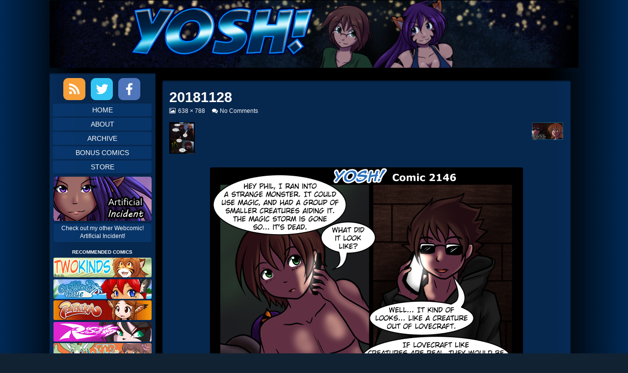

--- FILE ---
content_type: text/html; charset=UTF-8
request_url: https://www.yoshsaga.com/20181128/
body_size: 11518
content:
<!DOCTYPE html>
<html lang="en-US" class="no-js">
	<head>	<meta charset="UTF-8">
	<meta name="description" content="">
	
			
		<meta name="viewport" content="width=device-width,initial-scale=1,minimum-scale=1">
		
		
		
	<link rel="pingback" href="https://www.yoshsaga.com/xmlrpc.php">
	<title>20181128 &#8211; Yosh! Saga</title>
<meta name='robots' content='max-image-preview:large' />
<link rel='dns-prefetch' href='//secure.gravatar.com' />
<link rel='dns-prefetch' href='//stats.wp.com' />
<link rel='dns-prefetch' href='//v0.wordpress.com' />
<link rel='dns-prefetch' href='//jetpack.wordpress.com' />
<link rel='dns-prefetch' href='//s0.wp.com' />
<link rel='dns-prefetch' href='//public-api.wordpress.com' />
<link rel='dns-prefetch' href='//0.gravatar.com' />
<link rel='dns-prefetch' href='//1.gravatar.com' />
<link rel='dns-prefetch' href='//2.gravatar.com' />
<link rel='preconnect' href='//c0.wp.com' />
<link rel="alternate" type="application/rss+xml" title="Yosh! Saga &raquo; Feed" href="https://www.yoshsaga.com/feed/" />
<link rel="alternate" type="application/rss+xml" title="Yosh! Saga &raquo; Comments Feed" href="https://www.yoshsaga.com/comments/feed/" />
<link rel="alternate" type="application/rss+xml" title="Yosh! Saga &raquo; 20181128 Comments Feed" href="https://www.yoshsaga.com/feed/?attachment_id=12068" />
<link rel="alternate" title="oEmbed (JSON)" type="application/json+oembed" href="https://www.yoshsaga.com/wp-json/oembed/1.0/embed?url=https%3A%2F%2Fwww.yoshsaga.com%2F20181128%2F" />
<link rel="alternate" title="oEmbed (XML)" type="text/xml+oembed" href="https://www.yoshsaga.com/wp-json/oembed/1.0/embed?url=https%3A%2F%2Fwww.yoshsaga.com%2F20181128%2F&#038;format=xml" />
<style id='wp-img-auto-sizes-contain-inline-css' type='text/css'>
img:is([sizes=auto i],[sizes^="auto," i]){contain-intrinsic-size:3000px 1500px}
/*# sourceURL=wp-img-auto-sizes-contain-inline-css */
</style>
<style id='wp-emoji-styles-inline-css' type='text/css'>

	img.wp-smiley, img.emoji {
		display: inline !important;
		border: none !important;
		box-shadow: none !important;
		height: 1em !important;
		width: 1em !important;
		margin: 0 0.07em !important;
		vertical-align: -0.1em !important;
		background: none !important;
		padding: 0 !important;
	}
/*# sourceURL=wp-emoji-styles-inline-css */
</style>
<style id='wp-block-library-inline-css' type='text/css'>
:root{--wp-block-synced-color:#7a00df;--wp-block-synced-color--rgb:122,0,223;--wp-bound-block-color:var(--wp-block-synced-color);--wp-editor-canvas-background:#ddd;--wp-admin-theme-color:#007cba;--wp-admin-theme-color--rgb:0,124,186;--wp-admin-theme-color-darker-10:#006ba1;--wp-admin-theme-color-darker-10--rgb:0,107,160.5;--wp-admin-theme-color-darker-20:#005a87;--wp-admin-theme-color-darker-20--rgb:0,90,135;--wp-admin-border-width-focus:2px}@media (min-resolution:192dpi){:root{--wp-admin-border-width-focus:1.5px}}.wp-element-button{cursor:pointer}:root .has-very-light-gray-background-color{background-color:#eee}:root .has-very-dark-gray-background-color{background-color:#313131}:root .has-very-light-gray-color{color:#eee}:root .has-very-dark-gray-color{color:#313131}:root .has-vivid-green-cyan-to-vivid-cyan-blue-gradient-background{background:linear-gradient(135deg,#00d084,#0693e3)}:root .has-purple-crush-gradient-background{background:linear-gradient(135deg,#34e2e4,#4721fb 50%,#ab1dfe)}:root .has-hazy-dawn-gradient-background{background:linear-gradient(135deg,#faaca8,#dad0ec)}:root .has-subdued-olive-gradient-background{background:linear-gradient(135deg,#fafae1,#67a671)}:root .has-atomic-cream-gradient-background{background:linear-gradient(135deg,#fdd79a,#004a59)}:root .has-nightshade-gradient-background{background:linear-gradient(135deg,#330968,#31cdcf)}:root .has-midnight-gradient-background{background:linear-gradient(135deg,#020381,#2874fc)}:root{--wp--preset--font-size--normal:16px;--wp--preset--font-size--huge:42px}.has-regular-font-size{font-size:1em}.has-larger-font-size{font-size:2.625em}.has-normal-font-size{font-size:var(--wp--preset--font-size--normal)}.has-huge-font-size{font-size:var(--wp--preset--font-size--huge)}.has-text-align-center{text-align:center}.has-text-align-left{text-align:left}.has-text-align-right{text-align:right}.has-fit-text{white-space:nowrap!important}#end-resizable-editor-section{display:none}.aligncenter{clear:both}.items-justified-left{justify-content:flex-start}.items-justified-center{justify-content:center}.items-justified-right{justify-content:flex-end}.items-justified-space-between{justify-content:space-between}.screen-reader-text{border:0;clip-path:inset(50%);height:1px;margin:-1px;overflow:hidden;padding:0;position:absolute;width:1px;word-wrap:normal!important}.screen-reader-text:focus{background-color:#ddd;clip-path:none;color:#444;display:block;font-size:1em;height:auto;left:5px;line-height:normal;padding:15px 23px 14px;text-decoration:none;top:5px;width:auto;z-index:100000}html :where(.has-border-color){border-style:solid}html :where([style*=border-top-color]){border-top-style:solid}html :where([style*=border-right-color]){border-right-style:solid}html :where([style*=border-bottom-color]){border-bottom-style:solid}html :where([style*=border-left-color]){border-left-style:solid}html :where([style*=border-width]){border-style:solid}html :where([style*=border-top-width]){border-top-style:solid}html :where([style*=border-right-width]){border-right-style:solid}html :where([style*=border-bottom-width]){border-bottom-style:solid}html :where([style*=border-left-width]){border-left-style:solid}html :where(img[class*=wp-image-]){height:auto;max-width:100%}:where(figure){margin:0 0 1em}html :where(.is-position-sticky){--wp-admin--admin-bar--position-offset:var(--wp-admin--admin-bar--height,0px)}@media screen and (max-width:600px){html :where(.is-position-sticky){--wp-admin--admin-bar--position-offset:0px}}

/*# sourceURL=wp-block-library-inline-css */
</style><style id='global-styles-inline-css' type='text/css'>
:root{--wp--preset--aspect-ratio--square: 1;--wp--preset--aspect-ratio--4-3: 4/3;--wp--preset--aspect-ratio--3-4: 3/4;--wp--preset--aspect-ratio--3-2: 3/2;--wp--preset--aspect-ratio--2-3: 2/3;--wp--preset--aspect-ratio--16-9: 16/9;--wp--preset--aspect-ratio--9-16: 9/16;--wp--preset--color--black: #000000;--wp--preset--color--cyan-bluish-gray: #abb8c3;--wp--preset--color--white: #ffffff;--wp--preset--color--pale-pink: #f78da7;--wp--preset--color--vivid-red: #cf2e2e;--wp--preset--color--luminous-vivid-orange: #ff6900;--wp--preset--color--luminous-vivid-amber: #fcb900;--wp--preset--color--light-green-cyan: #7bdcb5;--wp--preset--color--vivid-green-cyan: #00d084;--wp--preset--color--pale-cyan-blue: #8ed1fc;--wp--preset--color--vivid-cyan-blue: #0693e3;--wp--preset--color--vivid-purple: #9b51e0;--wp--preset--gradient--vivid-cyan-blue-to-vivid-purple: linear-gradient(135deg,rgb(6,147,227) 0%,rgb(155,81,224) 100%);--wp--preset--gradient--light-green-cyan-to-vivid-green-cyan: linear-gradient(135deg,rgb(122,220,180) 0%,rgb(0,208,130) 100%);--wp--preset--gradient--luminous-vivid-amber-to-luminous-vivid-orange: linear-gradient(135deg,rgb(252,185,0) 0%,rgb(255,105,0) 100%);--wp--preset--gradient--luminous-vivid-orange-to-vivid-red: linear-gradient(135deg,rgb(255,105,0) 0%,rgb(207,46,46) 100%);--wp--preset--gradient--very-light-gray-to-cyan-bluish-gray: linear-gradient(135deg,rgb(238,238,238) 0%,rgb(169,184,195) 100%);--wp--preset--gradient--cool-to-warm-spectrum: linear-gradient(135deg,rgb(74,234,220) 0%,rgb(151,120,209) 20%,rgb(207,42,186) 40%,rgb(238,44,130) 60%,rgb(251,105,98) 80%,rgb(254,248,76) 100%);--wp--preset--gradient--blush-light-purple: linear-gradient(135deg,rgb(255,206,236) 0%,rgb(152,150,240) 100%);--wp--preset--gradient--blush-bordeaux: linear-gradient(135deg,rgb(254,205,165) 0%,rgb(254,45,45) 50%,rgb(107,0,62) 100%);--wp--preset--gradient--luminous-dusk: linear-gradient(135deg,rgb(255,203,112) 0%,rgb(199,81,192) 50%,rgb(65,88,208) 100%);--wp--preset--gradient--pale-ocean: linear-gradient(135deg,rgb(255,245,203) 0%,rgb(182,227,212) 50%,rgb(51,167,181) 100%);--wp--preset--gradient--electric-grass: linear-gradient(135deg,rgb(202,248,128) 0%,rgb(113,206,126) 100%);--wp--preset--gradient--midnight: linear-gradient(135deg,rgb(2,3,129) 0%,rgb(40,116,252) 100%);--wp--preset--font-size--small: 13px;--wp--preset--font-size--medium: 20px;--wp--preset--font-size--large: 36px;--wp--preset--font-size--x-large: 42px;--wp--preset--spacing--20: 0.44rem;--wp--preset--spacing--30: 0.67rem;--wp--preset--spacing--40: 1rem;--wp--preset--spacing--50: 1.5rem;--wp--preset--spacing--60: 2.25rem;--wp--preset--spacing--70: 3.38rem;--wp--preset--spacing--80: 5.06rem;--wp--preset--shadow--natural: 6px 6px 9px rgba(0, 0, 0, 0.2);--wp--preset--shadow--deep: 12px 12px 50px rgba(0, 0, 0, 0.4);--wp--preset--shadow--sharp: 6px 6px 0px rgba(0, 0, 0, 0.2);--wp--preset--shadow--outlined: 6px 6px 0px -3px rgb(255, 255, 255), 6px 6px rgb(0, 0, 0);--wp--preset--shadow--crisp: 6px 6px 0px rgb(0, 0, 0);}:where(.is-layout-flex){gap: 0.5em;}:where(.is-layout-grid){gap: 0.5em;}body .is-layout-flex{display: flex;}.is-layout-flex{flex-wrap: wrap;align-items: center;}.is-layout-flex > :is(*, div){margin: 0;}body .is-layout-grid{display: grid;}.is-layout-grid > :is(*, div){margin: 0;}:where(.wp-block-columns.is-layout-flex){gap: 2em;}:where(.wp-block-columns.is-layout-grid){gap: 2em;}:where(.wp-block-post-template.is-layout-flex){gap: 1.25em;}:where(.wp-block-post-template.is-layout-grid){gap: 1.25em;}.has-black-color{color: var(--wp--preset--color--black) !important;}.has-cyan-bluish-gray-color{color: var(--wp--preset--color--cyan-bluish-gray) !important;}.has-white-color{color: var(--wp--preset--color--white) !important;}.has-pale-pink-color{color: var(--wp--preset--color--pale-pink) !important;}.has-vivid-red-color{color: var(--wp--preset--color--vivid-red) !important;}.has-luminous-vivid-orange-color{color: var(--wp--preset--color--luminous-vivid-orange) !important;}.has-luminous-vivid-amber-color{color: var(--wp--preset--color--luminous-vivid-amber) !important;}.has-light-green-cyan-color{color: var(--wp--preset--color--light-green-cyan) !important;}.has-vivid-green-cyan-color{color: var(--wp--preset--color--vivid-green-cyan) !important;}.has-pale-cyan-blue-color{color: var(--wp--preset--color--pale-cyan-blue) !important;}.has-vivid-cyan-blue-color{color: var(--wp--preset--color--vivid-cyan-blue) !important;}.has-vivid-purple-color{color: var(--wp--preset--color--vivid-purple) !important;}.has-black-background-color{background-color: var(--wp--preset--color--black) !important;}.has-cyan-bluish-gray-background-color{background-color: var(--wp--preset--color--cyan-bluish-gray) !important;}.has-white-background-color{background-color: var(--wp--preset--color--white) !important;}.has-pale-pink-background-color{background-color: var(--wp--preset--color--pale-pink) !important;}.has-vivid-red-background-color{background-color: var(--wp--preset--color--vivid-red) !important;}.has-luminous-vivid-orange-background-color{background-color: var(--wp--preset--color--luminous-vivid-orange) !important;}.has-luminous-vivid-amber-background-color{background-color: var(--wp--preset--color--luminous-vivid-amber) !important;}.has-light-green-cyan-background-color{background-color: var(--wp--preset--color--light-green-cyan) !important;}.has-vivid-green-cyan-background-color{background-color: var(--wp--preset--color--vivid-green-cyan) !important;}.has-pale-cyan-blue-background-color{background-color: var(--wp--preset--color--pale-cyan-blue) !important;}.has-vivid-cyan-blue-background-color{background-color: var(--wp--preset--color--vivid-cyan-blue) !important;}.has-vivid-purple-background-color{background-color: var(--wp--preset--color--vivid-purple) !important;}.has-black-border-color{border-color: var(--wp--preset--color--black) !important;}.has-cyan-bluish-gray-border-color{border-color: var(--wp--preset--color--cyan-bluish-gray) !important;}.has-white-border-color{border-color: var(--wp--preset--color--white) !important;}.has-pale-pink-border-color{border-color: var(--wp--preset--color--pale-pink) !important;}.has-vivid-red-border-color{border-color: var(--wp--preset--color--vivid-red) !important;}.has-luminous-vivid-orange-border-color{border-color: var(--wp--preset--color--luminous-vivid-orange) !important;}.has-luminous-vivid-amber-border-color{border-color: var(--wp--preset--color--luminous-vivid-amber) !important;}.has-light-green-cyan-border-color{border-color: var(--wp--preset--color--light-green-cyan) !important;}.has-vivid-green-cyan-border-color{border-color: var(--wp--preset--color--vivid-green-cyan) !important;}.has-pale-cyan-blue-border-color{border-color: var(--wp--preset--color--pale-cyan-blue) !important;}.has-vivid-cyan-blue-border-color{border-color: var(--wp--preset--color--vivid-cyan-blue) !important;}.has-vivid-purple-border-color{border-color: var(--wp--preset--color--vivid-purple) !important;}.has-vivid-cyan-blue-to-vivid-purple-gradient-background{background: var(--wp--preset--gradient--vivid-cyan-blue-to-vivid-purple) !important;}.has-light-green-cyan-to-vivid-green-cyan-gradient-background{background: var(--wp--preset--gradient--light-green-cyan-to-vivid-green-cyan) !important;}.has-luminous-vivid-amber-to-luminous-vivid-orange-gradient-background{background: var(--wp--preset--gradient--luminous-vivid-amber-to-luminous-vivid-orange) !important;}.has-luminous-vivid-orange-to-vivid-red-gradient-background{background: var(--wp--preset--gradient--luminous-vivid-orange-to-vivid-red) !important;}.has-very-light-gray-to-cyan-bluish-gray-gradient-background{background: var(--wp--preset--gradient--very-light-gray-to-cyan-bluish-gray) !important;}.has-cool-to-warm-spectrum-gradient-background{background: var(--wp--preset--gradient--cool-to-warm-spectrum) !important;}.has-blush-light-purple-gradient-background{background: var(--wp--preset--gradient--blush-light-purple) !important;}.has-blush-bordeaux-gradient-background{background: var(--wp--preset--gradient--blush-bordeaux) !important;}.has-luminous-dusk-gradient-background{background: var(--wp--preset--gradient--luminous-dusk) !important;}.has-pale-ocean-gradient-background{background: var(--wp--preset--gradient--pale-ocean) !important;}.has-electric-grass-gradient-background{background: var(--wp--preset--gradient--electric-grass) !important;}.has-midnight-gradient-background{background: var(--wp--preset--gradient--midnight) !important;}.has-small-font-size{font-size: var(--wp--preset--font-size--small) !important;}.has-medium-font-size{font-size: var(--wp--preset--font-size--medium) !important;}.has-large-font-size{font-size: var(--wp--preset--font-size--large) !important;}.has-x-large-font-size{font-size: var(--wp--preset--font-size--x-large) !important;}
/*# sourceURL=global-styles-inline-css */
</style>

<style id='classic-theme-styles-inline-css' type='text/css'>
/*! This file is auto-generated */
.wp-block-button__link{color:#fff;background-color:#32373c;border-radius:9999px;box-shadow:none;text-decoration:none;padding:calc(.667em + 2px) calc(1.333em + 2px);font-size:1.125em}.wp-block-file__button{background:#32373c;color:#fff;text-decoration:none}
/*# sourceURL=/wp-includes/css/classic-themes.min.css */
</style>
<link rel='stylesheet' id='inkblot-theme-css' href='https://www.yoshsaga.com/wp-content/themes/inkblot/style.css?ver=6.9' type='text/css' media='all' />
<style id='inkblot-theme-inline-css' type='text/css'>
.sidebar1{width:20%}.sidebar2{width:25%}.sidebar3{width:25%}main{width:calc(80% - 2px)}body{background-color:#112233;color:#fcfcfc}.wrapper{background-color:#07274e;color:#fcfcfc}input{background-color:#07274e;color:#fcfcfc;border-color:#fcfcfc}textarea{background-color:#07274e;color:#fcfcfc;border-color:#fcfcfc}.banner nav{background-color:#07274e;color:#fcfcfc}.banner ul ul{background-color:#07274e;color:#fcfcfc}.banner select{background-color:#07274e;color:#fcfcfc}.contentinfo{background-color:#07274e;color:#fcfcfc}.post-webcomic nav{background-color:#07274e;color:#fcfcfc}button{background-color:#07274e;color:#fcfcfc}input[type="submit"]{background-color:#07274e;color:#fcfcfc}input[type="reset"]{background-color:#07274e;color:#fcfcfc}input[type="button"]{background-color:#07274e;color:#fcfcfc}a{color:#fcfcfc}a:focus{color:#fcfcfc}a:hover{color:#fcfcfc}button:focus{background-color:#fcfcfc}button:hover{background-color:#fcfcfc}input[type="submit"]:focus{background-color:#fcfcfc}input[type="submit"]:hover{background-color:#fcfcfc}input[type="reset"]:focus{background-color:#fcfcfc}input[type="reset"]:hover{background-color:#fcfcfc}input[type="button"]:focus{background-color:#fcfcfc}input[type="button"]:hover{background-color:#fcfcfc}.wrapper a{color:#fcfcfc}.post-footer span{color:#fcfcfc}nav.pagination{color:#fcfcfc}blockquote{border-color:#fcfcfc}hr{border-color:#fcfcfc}pre{border-color:#fcfcfc}th{border-color:#fcfcfc}td{border-color:#fcfcfc}fieldset{border-color:#fcfcfc}.post-footer{border-color:#fcfcfc}.comment{border-color:#fcfcfc}.comment .comment{border-color:#fcfcfc}.pingback{border-color:#fcfcfc}.trackback{border-color:#fcfcfc}.bypostauthor{border-color:#fcfcfc}.wrapper a:focus{color:#fcfcfc}.wrapper a:hover{color:#fcfcfc}input:focus{border-color:#fcfcfc}input:hover{border-color:#fcfcfc}textarea:focus{border-color:#fcfcfc}textarea:hover{border-color:#fcfcfc}.banner nav:before{color:#fcfcfc}.banner nav a{color:#fcfcfc}.contentinfo a{color:#fcfcfc}.post-webcomic nav a{color:#fcfcfc}.banner nav:focus:before{color:#fcfcfc}.banner nav:hover:before{color:#fcfcfc}.banner nav a:focus{color:#fcfcfc}.banner nav a:hover{color:#fcfcfc}.banner select:focus{color:#fcfcfc}.banner select:hover{color:#fcfcfc}.banner li:focus > a{color:#fcfcfc}.banner li:hover > a{color:#fcfcfc}.banner li.current_page_item > a{color:#fcfcfc}.banner li.current_page_ancestor > a{color:#fcfcfc}.contentinfo a:focus{color:#fcfcfc}.contentinfo a:hover{color:#fcfcfc}.post-webcomic nav a:focus{color:#fcfcfc}.post-webcomic nav a:hover{color:#fcfcfc}.banner h1{display:none;visibility:hidden}.banner p{display:none;visibility:hidden}@media only screen and (max-width: 460px) {
	main, .sidebar1, .sidebar2, .sidebar3 {width: 100%}
	.two-column.content-right main, .three-column.content-center main, .three-column.content-right main, .four-column.content-left main, .four-column.content-right main, .four-column.content-far-right main {-moz-order: 1; -ms-order: 1; -o-order: 1; -webkit-order: 1; order: 1}
	.banner nav {background: none}
	.banner nav:before {display: block; visibility: visible}
	.banner nav ul {display: none; visibility: hidden}
	.banner nav select {display: block; visibility: visible; width: 100%}
}
/*# sourceURL=inkblot-theme-inline-css */
</style>
<script type="text/javascript" src="https://c0.wp.com/c/6.9/wp-includes/js/jquery/jquery.min.js" id="jquery-core-js"></script>
<script type="text/javascript" src="https://c0.wp.com/c/6.9/wp-includes/js/jquery/jquery-migrate.min.js" id="jquery-migrate-js"></script>
<link rel="https://api.w.org/" href="https://www.yoshsaga.com/wp-json/" /><link rel="alternate" title="JSON" type="application/json" href="https://www.yoshsaga.com/wp-json/wp/v2/media/12068" /><link rel="EditURI" type="application/rsd+xml" title="RSD" href="https://www.yoshsaga.com/xmlrpc.php?rsd" />
<meta name="generator" content="WordPress 6.9" />
<link rel="canonical" href="https://www.yoshsaga.com/20181128/" />
<link rel='shortlink' href='https://www.yoshsaga.com/?p=12068' />
	<style>img#wpstats{display:none}</style>
		
<!-- Jetpack Open Graph Tags -->
<meta property="og:type" content="article" />
<meta property="og:title" content="20181128" />
<meta property="og:url" content="https://www.yoshsaga.com/20181128/" />
<meta property="og:description" content="Visit the post for more." />
<meta property="article:published_time" content="2018-11-28T05:02:16+00:00" />
<meta property="article:modified_time" content="2018-11-28T05:02:16+00:00" />
<meta property="og:site_name" content="Yosh! Saga" />
<meta property="og:image" content="https://www.yoshsaga.com/wp-content/uploads/sites/2/20181128.png" />
<meta property="og:image:alt" content="" />
<meta property="og:locale" content="en_US" />
<meta name="twitter:text:title" content="20181128" />
<meta name="twitter:image" content="https://www.yoshsaga.com/wp-content/uploads/sites/2/20181128.png?w=640" />
<meta name="twitter:card" content="summary_large_image" />
<meta name="twitter:description" content="Visit the post for more." />

<!-- End Jetpack Open Graph Tags -->
		<style type="text/css" id="wp-custom-css">
			.webcomic-media{display:-webkit-box;display:-ms-flexbox;display:flex;-webkit-box-pack:center;-ms-flex-pack:center;justify-content:center}.webcomic-media img{height:auto;max-width:100%}.webcomic-navigation{display:-webkit-box;display:-ms-flexbox;display:flex;-webkit-box-pack:center;-ms-flex-pack:center;justify-content:center;text-align:center}.webcomic-navigation a{display:block;font-size:200%}.webcomic-navigation img{height:auto;max-width:100%}.webcomic-navigation .widget{-webkit-box-flex:1;-ms-flex:1 0 auto;flex:1 0 auto;list-style:none}.webcomic-navigation .current-webcomic{visibility:hidden}.webcomic-meta img{height:auto;max-width:100%}.webcomic-meta span:after{content:", "}.webcomic-meta span:last-child:after{content:""}.webcomic-meta .widget{list-style:none;margin:0 0 15px}.webcomic-infinite{clear:both}.webcomic-infinite img{height:auto;max-width:100%}html { font-size: 0.9rem; }
body {
	background-image: linear-gradient(to right, rgb(0,41,86), black, black, black, black, black, black, black, rgb(0,41,86));
	padding: 0 1rem; 
}
.wrapper { 
	background-color: transparent;
	width: fit-content;
	max-width: 1080px;
	margin: auto;
} 

/** HEADER */
header { 
	text-align: center;
}
header nav { display: none; }

/** MAIN CONTENT */
main { 
	padding: 0 1rem;
}
div#content {
	background-color: rgba(0,0,0,0.1);
	margin-top: 0.8rem;
}
.webcomic-header {
	text-align: center;
}
.post-webcomic {
	border: 1px solid rgba(10,60,120,0.65);
	border-radius: 5px;
	padding: 1rem; 
}
.webcomic-image {
	margin: auto;
	width: fit-content; 
}
.post-webcomic nav {
	background-color: rgba(10,60,120,0.65);
	border-radius: 3px;
	-webkit-box-shadow: inset 0px 2px 2px 0px rgba(0,0,0,0.35);
	box-shadow: inset 0px 2px 2px 0px rgba(0,0,0,0.35);
}
.post-webcomic nav.above,
.post-webcomic nav.below { 
	margin: 1rem auto;
}
.post-webcomic nav a { 
	font-size: 1.2rem;
}
.comic-nav-archive {
	background-color: rgba(50,38,100,0.65);
	border-radius: 4px;
}
article {
	background-color: rgba(10,60,120,0.65);
	border-radius: 3px;
	-webkit-box-shadow: inset 0px 2px 2px 0px rgba(0,0,0,0.35);
	box-shadow: inset 0px 2px 2px 0px rgba(0,0,0,0.35);
	border-radius: 3px;
	-webkit-box-shadow: inset 0px 2px 2px 0px rgba(0,0,0,0.35);
	box-shadow: inset 0px 2px 2px 0px rgba(0,0,0,0.35);
	padding: 1rem;
	margin: 1rem auto;
}
.post-header { 
	text-align: left;
	border-bottom: none;
}

/** SIDEBAR */
.sidebar1, .sidebar2, .sidebar3 {	padding: 0; }
.sidebar1 { 
	background-color: rgba(10,60,120,0.65);
	border-radius: 3px;
	-webkit-box-shadow: inset 0px 2px 2px 0px rgba(0,0,0,0.35);
	box-shadow: inset 0px 2px 2px 0px rgba(0,0,0,0.35);
	margin-bottom: 1rem;
}

/** BEGIN: SOCIAL ICONS */
div.social { 
	text-align: center;
	margin: 0.5rem auto;
}
a.social-link.rss { 
	display: inline-block;
	height: 45px;
	width: 45px;
	padding: 0;
	margin: 2px 5px 0px 2px;
	text-indent: -9999px;
	background-size: cover;
	background-image: url('/wp-content/uploads/sites/2/icon_rss.png');
}
a.social-link.twitter { 
	display: inline-block;
	height: 45px;
	width: 45px;
	padding: 0;
	margin: 2px 5px 0px 2px;
	text-indent: -9999px;
	background-size: cover;
	background-image: url('/wp-content/uploads/sites/2/icon_twitter.png');
}
a.social-link.facebook { 
	display: inline-block;
	height: 45px;
	width: 45px;
	padding: 0;
	margin: 2px 5px 0px 2px;
	text-indent: -9999px;
	background-size: cover;
	background-image: url('/wp-content/uploads/sites/2/icon_facebook.png');
}
/** END SOCIAL ICONS */

/** BEGIN: NAV MENU */
.sidebar1 ul.menu {
	text-align: center;
	list-style: none;
	margin: auto;
	padding: 0;
}
.sidebar1 li.menu-item a {
	text-align: center;
	display: block;
	width: fill-content;
	background-color: rgba(10,60,120,0.65);
	border-radius: 4px;
	text-transform: uppercase;
	margin: 3px 0.5rem;
	overflow: hidden;
	padding: 3px 0;
	text-decoration: none;
	cursor: pointer;
	position: relative;
}
.sidebar1 li.menu-item:hover {
	background-color: rgba(10,60,120,0.25);
}
/** END: NAV MENU */

/** START: COMIC LINK */
aside#media_image-4 {
	text-align: center;
	margin: auto;
	width: 100%;
}
aside#media_image-4 > figure {
  text-align: center;
	padding: 0;
	margin: 0.5rem auto;
}
aside#media_image-4 a img { 
	width: fit-content;
	width: -webkit-fill-available;
}
aside#media_image-4 figcaption {
	background-color: rgba(10,60,120,0.65);
	border-radius: 3px;
	-webkit-box-shadow: inset 0px 2px 2px 0px rgba(0,0,0,0.35);
	box-shadow: inset 0px 2px 2px 0px rgba(0,0,0,0.35);
	margin: 0.25rem auto;
	padding: 0.25rem 0
}
/** END: COMIC LINK */

/** BEGIN: TWITTER */
.SandboxRoot { 
	color: #f3f3f3;
}
.timeline-Tweet {
	background-color: rgba(10,60,120,0.65) !important;
}
.widget_twitter_timeline > h2 {
	font-size: 10px !important;
	margin-bottom: 4px !important;
	text-align: center;
	text-transform: uppercase;
}
iframe.twitter-timeline {
	background: rgba(10,60,120,0.65);
	border-radius: 3px;
	-webkit-box-shadow: inset 0px 2px 2px 0px rgba(0,0,0,0.35);
	box-shadow: inset 0px 2px 2px 0px rgba(0,0,0,0.35);
}
div.timeline-Body { 
	border-top: none !important;
	border-bottom: none !important;
 }
/** END: TWITTER */

/** START: PICARTO STATUS */
aside#media_image-5 {
	text-align: center;
	margin: auto;
	width: 100%;
}
aside#media_image-5 > figure {
  text-align: center;
	padding: 0;
	margin: 0.5rem auto;
}
aside#media_image-5 a img { 
	width: fit-content;
	width: -webkit-fill-available;
}
aside#media_image-5 figcaption {
	background-color: rgba(10,60,120,0.65);
	border-radius: 3px;
	-webkit-box-shadow: inset 0px 2px 2px 0px rgba(0,0,0,0.35);
	box-shadow: inset 0px 2px 2px 0px rgba(0,0,0,0.35);
	margin: 0.25rem auto;
	padding: 0.25rem 0
}
/** END: PICARTO STATUS */

/** BEGIN: LINKS */
.widget_links {
	text-align: center;
	margin: auto;
	width: fit-content;
}
.widget_links > h2 {
	font-size: 10px !important;
	margin-bottom: 4px !important;
	text-align: center;
	text-transform: uppercase;
}
ul.blogroll {
	list-style: none;
	width: fit-content;
	width: -webkit-fill-available;
	margin: auto;
	padding: 0 0.5rem;
}
ul.blogroll > li {
	padding: 0 0 0.25rem 0;
}
ul.blogroll > li > a img {
	border-radius: 3px;
	-webkit-box-shadow: inset 0px 2px 2px 0px rgba(0,0,0,0.35);
	box-shadow: inset 0px 2px 2px 0px rgba(0,0,0,0.35);
}
/** END: LINKS **/

/** END: SIDEBAR **/

/** BEGIN: FOOTER */
footer.contentinfo {
	background-color: rgba(10,60,120,0.65);
	border-radius: 3px;
	-webkit-box-shadow: inset 0px 2px 2px 0px rgba(0,0,0,0.35);
	box-shadow: inset 0px 2px 2px 0px rgba(0,0,0,0.35);
	text-align: center;
	margin-bottom: 0.5rem;
}
/** END: FOOTER */		</style>
		</head>
	<body id="document" class="attachment wp-singular attachment-template-default single single-attachment postid-12068 attachmentid-12068 attachment-png custom-background wp-theme-inkblot webcomic-integrate webcomic-integrate-webcomic two-column content-right responsive">
		<a href="#content">Skip to content</a>
		
				
		<div class="wrapper">
			
						
			<header role="banner" class="banner widgets columns-1">
				
									
					<a href="https://www.yoshsaga.com" rel="home">
						<h1 class="site">Yosh! Saga</h1>
						<p></p>
						
													
							<img src="https://www.yoshsaga.com/wp-content/uploads/sites/2/yoshTopBannerA.png" width="1300" height="165" alt="Yosh! Saga">
							
												
					</a>
					
					<nav role="navigation" aria-label="Primary Navigation">
						
						<ul id="menu-nav-menu" class="menu"><li id="menu-item-15185" class="menu-item menu-item-type-custom menu-item-object-custom menu-item-home menu-item-15185"><a href="https://www.yoshsaga.com">Home</a></li>
<li id="menu-item-15211" class="menu-item menu-item-type-post_type menu-item-object-page menu-item-15211"><a href="https://www.yoshsaga.com/about/">About</a></li>
<li id="menu-item-15204" class="menu-item menu-item-type-post_type menu-item-object-page menu-item-15204"><a href="https://www.yoshsaga.com/archive/">Archive</a></li>
<li id="menu-item-15212" class="menu-item menu-item-type-post_type menu-item-object-page menu-item-15212"><a href="https://www.yoshsaga.com/bonus-comics/">Bonus Comics</a></li>
<li id="menu-item-15218" class="menu-item menu-item-type-custom menu-item-object-custom menu-item-15218"><a href="https://www.otherworldcomics.net/store">Store</a></li>
</ul><select><option value="https://www.yoshsaga.com" class="menu-item menu-item-type-custom menu-item-object-custom menu-item-home menu-item-15185" data-target="">Home</option><option value="https://www.yoshsaga.com/about/" class="menu-item menu-item-type-post_type menu-item-object-page menu-item-15211" data-target="">About</option><option value="https://www.yoshsaga.com/archive/" class="menu-item menu-item-type-post_type menu-item-object-page menu-item-15204" data-target="">Archive</option><option value="https://www.yoshsaga.com/bonus-comics/" class="menu-item menu-item-type-post_type menu-item-object-page menu-item-15212" data-target="">Bonus Comics</option><option value="https://www.otherworldcomics.net/store" class="menu-item menu-item-type-custom menu-item-object-custom menu-item-15218" data-target="">Store</option></select>						
					</nav>
					
								
			</header><!-- .banner -->
			<div id="content" class="content" tabindex="-1">
				
				
<main role="main">
	
			
		<article role="article" id="post-12068" class="post-12068 attachment type-attachment status-inherit hentry wpautop">
			<header class="post-header">
				<h1>20181128</h1>
				<div class="post-details">
					
					<a href="https://www.yoshsaga.com/wp-content/uploads/sites/2/20181128.png" class="image"><span class="screen-reader-text">View image at full size, </span>638 &#215; 788</a><a href="https://www.yoshsaga.com/20181128/#respond">No Comments<span class="screen-reader-text"> on 20181128</span></a>					
				</div>
			</header><!-- .post-header -->
			
			<nav class="navigation image-navigation" role="navigation" aria-label="Image navigation">
				<div class="nav-links">
					<div class="nav-previous"><a href='https://www.yoshsaga.com/20181126/'><img width="52" height="64" src="https://www.yoshsaga.com/wp-content/uploads/sites/2/20181126-121x150.png" class="attachment-64x64 size-64x64" alt="20181126" decoding="async" srcset="https://www.yoshsaga.com/wp-content/uploads/sites/2/20181126-121x150.png 121w, https://www.yoshsaga.com/wp-content/uploads/sites/2/20181126-243x300.png 243w, https://www.yoshsaga.com/wp-content/uploads/sites/2/20181126-117x144.png 117w, https://www.yoshsaga.com/wp-content/uploads/sites/2/20181126.png 638w" sizes="(max-width: 52px) 100vw, 52px" /></a></div>
					<div class="nav-next"><a href='https://www.yoshsaga.com/socialyosh2146/'><img width="64" height="36" src="https://www.yoshsaga.com/wp-content/uploads/sites/2/socialYosh2146-150x84.png" class="attachment-64x64 size-64x64" alt="SocialYosh2146" decoding="async" srcset="https://www.yoshsaga.com/wp-content/uploads/sites/2/socialYosh2146-150x84.png 150w, https://www.yoshsaga.com/wp-content/uploads/sites/2/socialYosh2146-300x169.png 300w, https://www.yoshsaga.com/wp-content/uploads/sites/2/socialYosh2146-144x81.png 144w, https://www.yoshsaga.com/wp-content/uploads/sites/2/socialYosh2146.png 512w" sizes="(max-width: 64px) 100vw, 64px" /></a></div>
				</div>
			</nav>
			
			<div class="post-image">
				
				<a href='https://www.yoshsaga.com/wp-content/uploads/sites/2/20181128.png'><img width="638" height="788" src="https://www.yoshsaga.com/wp-content/uploads/sites/2/20181128.png" class="attachment-full size-full" alt="" decoding="async" fetchpriority="high" srcset="https://www.yoshsaga.com/wp-content/uploads/sites/2/20181128.png 638w, https://www.yoshsaga.com/wp-content/uploads/sites/2/20181128-121x150.png 121w, https://www.yoshsaga.com/wp-content/uploads/sites/2/20181128-243x300.png 243w, https://www.yoshsaga.com/wp-content/uploads/sites/2/20181128-117x144.png 117w" sizes="(max-width: 638px) 100vw, 638px" /></a>				
			</div><!-- .post-image -->
			
						
			<div class="post-content">
				
								
			</div><!-- .post-content -->
			
		</article><!-- #post-12068 -->
		
		
<section id="comments">
	
	
		<div id="respond" class="comment-respond">
			<h3 id="reply-title" class="comment-reply-title">Leave a Reply<small><a rel="nofollow" id="cancel-comment-reply-link" href="/20181128/#respond" style="display:none;">Cancel reply</a></small></h3>			<form id="commentform" class="comment-form">
				<iframe
					title="Comment Form"
					src="https://jetpack.wordpress.com/jetpack-comment/?blogid=165725636&#038;postid=12068&#038;comment_registration=0&#038;require_name_email=1&#038;stc_enabled=0&#038;stb_enabled=0&#038;show_avatars=1&#038;avatar_default=mystery&#038;greeting=Leave+a+Reply&#038;jetpack_comments_nonce=ad096f53f8&#038;greeting_reply=Leave+a+Reply+to+%25s&#038;color_scheme=dark&#038;lang=en_US&#038;jetpack_version=15.4&#038;iframe_unique_id=1&#038;show_cookie_consent=10&#038;has_cookie_consent=0&#038;is_current_user_subscribed=0&#038;token_key=%3Bnormal%3B&#038;sig=fa613e4288e7423b4cf2aa69e8f3456fbec35712#parent=https%3A%2F%2Fwww.yoshsaga.com%2F20181128%2F"
											name="jetpack_remote_comment"
						style="width:100%; height: 430px; border:0;"
										class="jetpack_remote_comment"
					id="jetpack_remote_comment"
					sandbox="allow-same-origin allow-top-navigation allow-scripts allow-forms allow-popups"
				>
									</iframe>
									<!--[if !IE]><!-->
					<script>
						document.addEventListener('DOMContentLoaded', function () {
							var commentForms = document.getElementsByClassName('jetpack_remote_comment');
							for (var i = 0; i < commentForms.length; i++) {
								commentForms[i].allowTransparency = false;
								commentForms[i].scrolling = 'no';
							}
						});
					</script>
					<!--<![endif]-->
							</form>
		</div>

		
		<input type="hidden" name="comment_parent" id="comment_parent" value="" />

			
</section><!-- #comments -->		
		
</main>


	
	<div class="sidebar1 widgets columns-1">
		<h1 class="screen-reader-text">Primary Sidebar</h1>
		
		<aside id="custom_html-2" class="widget_text widget widget_custom_html"><div class="textwidget custom-html-widget"><div class="social">
<a href="https://www.yoshsaga.com/feed" class="social-link rss" target="_blank">RSS Feed</a>
<a href="http://www.twitter.com/sagesaga" class="social-link twitter" target="_blank">Twitter</a>
<a href="http://www.facebook.com/yoshcomics" class="social-link facebook" target="_blank">Facebook</a>
</div></div></aside><aside id="nav_menu-3" class="widget widget_nav_menu"><div class="menu-nav-menu-container"><ul id="menu-nav-menu-2" class="menu"><li class="menu-item menu-item-type-custom menu-item-object-custom menu-item-home menu-item-15185"><a href="https://www.yoshsaga.com">Home</a></li>
<li class="menu-item menu-item-type-post_type menu-item-object-page menu-item-15211"><a href="https://www.yoshsaga.com/about/">About</a></li>
<li class="menu-item menu-item-type-post_type menu-item-object-page menu-item-15204"><a href="https://www.yoshsaga.com/archive/">Archive</a></li>
<li class="menu-item menu-item-type-post_type menu-item-object-page menu-item-15212"><a href="https://www.yoshsaga.com/bonus-comics/">Bonus Comics</a></li>
<li class="menu-item menu-item-type-custom menu-item-object-custom menu-item-15218"><a href="https://www.otherworldcomics.net/store">Store</a></li>
</ul></div></aside><aside id="media_image-4" class="widget widget_media_image"><figure style="width: 200px" class="wp-caption alignnone"><a href="https://www.artificialincident.com"><img width="200" height="90" src="https://www.yoshsaga.com/wp-content/uploads/sites/2/AIsitelink.png" class="image wp-image-15266  attachment-full size-full" alt="" style="max-width: 100%; height: auto;" decoding="async" loading="lazy" srcset="https://www.yoshsaga.com/wp-content/uploads/sites/2/AIsitelink.png 200w, https://www.yoshsaga.com/wp-content/uploads/sites/2/AIsitelink-150x68.png 150w, https://www.yoshsaga.com/wp-content/uploads/sites/2/AIsitelink-144x65.png 144w" sizes="auto, (max-width: 200px) 100vw, 200px" /></a><figcaption class="wp-caption-text">Check out my other Webcomic! Artificial Incident!</figcaption></figure></aside><aside id="linkcat-47" class="widget widget_links"><h2>Recommended Comics</h2>
	<ul class='xoxo blogroll'>
<li><a href="http://twokinds.keenspot.com" title="A great webcomic made by a good friend of mine." target="_blank"><img src="https://www.yoshsaga.com/wp-content/uploads/sites/2/twokinds.png" alt="Twokinds" title="A great webcomic made by a good friend of mine." /></a></li>
<li><a href="https://cb.kemono.cafe" title="Another great webcomic made by another friend of mine!" target="_blank"><img src="https://www.yoshsaga.com/wp-content/uploads/sites/2/caribbeanblue.png" alt="Caribbean Blue" title="Another great webcomic made by another friend of mine!" /></a></li>
<li><a href="https://paprika.kemono.cafe" target="_blank"><img src="https://www.yoshsaga.com/wp-content/uploads/sites/2/paprika.png" alt="Paprika" /></a></li>
<li><a href="https://rascals.kemono.cafe" title="Another webcomic made by yet another friend of mine! I know! It&#8217;s crazy I have friends!"><img src="https://www.yoshsaga.com/wp-content/uploads/sites/2/Rascals_link.png" alt="Rascals" title="Another webcomic made by yet another friend of mine! I know! It&#8217;s crazy I have friends!" /></a></li>
<li><a href="https://www.wukrii.com" rel="acquaintance" title="A cute and vibrant colored fantasy webcomic" target="_blank"><img src="https://www.yoshsaga.com/wp-content/uploads/sites/2/Wukrii_200x40_banner3.png" alt="Wukrii" title="A cute and vibrant colored fantasy webcomic" /></a></li>
<li><a href="https://kemono.cafe" title="A collection of webcomics!" target="_blank"><img src="https://www.yoshsaga.com/wp-content/uploads/sites/2/kcLink.png" alt="Kemono Cafe" title="A collection of webcomics!" /></a></li>
<li><a href="https://uberquest.studiokhimera.com" rel="friend" title="A beautiful fantasy comic from my friends Skidd and Phuufy!" target="_blank"><img src="https://www.yoshsaga.com/wp-content/uploads/sites/2/uq_banner_200x40.png" alt="Uber Quest" title="A beautiful fantasy comic from my friends Skidd and Phuufy!" /></a></li>
<li><a href="https://huxcyn.kemono.cafe" rel="friend met" title="The Chronicles of Huxcyn" target="_blank"><img src="https://www.artificialincident.com/wp-content/uploads/sites/3/huxbanner_200x40.gif" alt="The Chronicles of Huxcyn" title="The Chronicles of Huxcyn" /></a></li>
<li><a href="https://caughtinorbit.kemono.cafe" rel="friend" title="Caught in Orbit" target="_blank"><img src="https://www.artificialincident.com/wp-content/uploads/sites/3/orbit_200x40.png" alt="Caught in Orbit" title="Caught in Orbit" /></a></li>
<li><a href="https://www.webtoons.com/en/canvas/dungeons-doodles-tales-from-the-tables/list?title_no=682646" title="Adventurers in Faerun! D&amp;D Adventure with gorgeous artwork, and D&amp;D Lore!" target="_blank"><img src="https://www.yoshsaga.com/wp-content/uploads/sites/2/DungeonsNDoodles.png" alt="Dungeons and Doodles: Tales from the Tables" title="Adventurers in Faerun! D&amp;D Adventure with gorgeous artwork, and D&amp;D Lore!" /></a></li>

	</ul>
</aside>
	
		
	</div><!-- .sidebar1 -->
	


								
			</div><!-- #content.content -->
			<footer role="contentinfo" class="contentinfo widgets columns-1">
				
				<aside id="custom_html-3" class="widget_text widget widget_custom_html"><div class="textwidget custom-html-widget"><div class="copyright">
<a href="https://www.yoshsaga.com/" />Yosh! Saga</a><span> &copy; 2003-2023 Philip "Sage" Brown • All Rights Reserved.</span>
</div></div></aside>				
			</footer><!-- .contentinfo -->
			
						
		</div><!-- .wrapper -->
		
		<script type="speculationrules">
{"prefetch":[{"source":"document","where":{"and":[{"href_matches":"/*"},{"not":{"href_matches":["/wp-*.php","/wp-admin/*","/wp-content/uploads/sites/2/*","/wp-content/*","/wp-content/plugins/*","/wp-content/themes/inkblot/*","/*\\?(.+)"]}},{"not":{"selector_matches":"a[rel~=\"nofollow\"]"}},{"not":{"selector_matches":".no-prefetch, .no-prefetch a"}}]},"eagerness":"conservative"}]}
</script>
<script type="text/javascript" id="Mgsisk\Webcomic\CollectionCommonJS-js-extra">
/* <![CDATA[ */
var webcomicCommonJS = {"ajaxurl":"https://www.yoshsaga.com/wp-admin/admin-ajax.php"};
//# sourceURL=Mgsisk%5CWebcomic%5CCollectionCommonJS-js-extra
/* ]]> */
</script>
<script type="text/javascript" src="https://www.yoshsaga.com/wp-content/plugins/webcomic/srv/collection/common.js?ver=5.0.8" id="Mgsisk\Webcomic\CollectionCommonJS-js"></script>
<script type="text/javascript" id="Mgsisk\Webcomic\TranscribeCommonJS-js-extra">
/* <![CDATA[ */
var webcomicCommonJS = {"ajaxurl":"https://www.yoshsaga.com/wp-admin/admin-ajax.php"};
//# sourceURL=Mgsisk%5CWebcomic%5CTranscribeCommonJS-js-extra
/* ]]> */
</script>
<script type="text/javascript" src="https://www.yoshsaga.com/wp-content/plugins/webcomic/srv/transcribe/common.js?ver=5.0.8" id="Mgsisk\Webcomic\TranscribeCommonJS-js"></script>
<script type="text/javascript" src="https://www.yoshsaga.com/wp-content/themes/inkblot/-/js/script.js?ver=6.9" id="inkblot-script-js"></script>
<script type="text/javascript" src="https://c0.wp.com/c/6.9/wp-includes/js/comment-reply.min.js" id="comment-reply-js" async="async" data-wp-strategy="async" fetchpriority="low"></script>
<script type="text/javascript" id="jetpack-stats-js-before">
/* <![CDATA[ */
_stq = window._stq || [];
_stq.push([ "view", {"v":"ext","blog":"165725636","post":"12068","tz":"-5","srv":"www.yoshsaga.com","j":"1:15.4"} ]);
_stq.push([ "clickTrackerInit", "165725636", "12068" ]);
//# sourceURL=jetpack-stats-js-before
/* ]]> */
</script>
<script type="text/javascript" src="https://stats.wp.com/e-202604.js" id="jetpack-stats-js" defer="defer" data-wp-strategy="defer"></script>
<script defer type="text/javascript" src="https://www.yoshsaga.com/wp-content/plugins/akismet/_inc/akismet-frontend.js?ver=1762993417" id="akismet-frontend-js"></script>
<script id="wp-emoji-settings" type="application/json">
{"baseUrl":"https://s.w.org/images/core/emoji/17.0.2/72x72/","ext":".png","svgUrl":"https://s.w.org/images/core/emoji/17.0.2/svg/","svgExt":".svg","source":{"concatemoji":"https://www.yoshsaga.com/wp-includes/js/wp-emoji-release.min.js?ver=6.9"}}
</script>
<script type="module">
/* <![CDATA[ */
/*! This file is auto-generated */
const a=JSON.parse(document.getElementById("wp-emoji-settings").textContent),o=(window._wpemojiSettings=a,"wpEmojiSettingsSupports"),s=["flag","emoji"];function i(e){try{var t={supportTests:e,timestamp:(new Date).valueOf()};sessionStorage.setItem(o,JSON.stringify(t))}catch(e){}}function c(e,t,n){e.clearRect(0,0,e.canvas.width,e.canvas.height),e.fillText(t,0,0);t=new Uint32Array(e.getImageData(0,0,e.canvas.width,e.canvas.height).data);e.clearRect(0,0,e.canvas.width,e.canvas.height),e.fillText(n,0,0);const a=new Uint32Array(e.getImageData(0,0,e.canvas.width,e.canvas.height).data);return t.every((e,t)=>e===a[t])}function p(e,t){e.clearRect(0,0,e.canvas.width,e.canvas.height),e.fillText(t,0,0);var n=e.getImageData(16,16,1,1);for(let e=0;e<n.data.length;e++)if(0!==n.data[e])return!1;return!0}function u(e,t,n,a){switch(t){case"flag":return n(e,"\ud83c\udff3\ufe0f\u200d\u26a7\ufe0f","\ud83c\udff3\ufe0f\u200b\u26a7\ufe0f")?!1:!n(e,"\ud83c\udde8\ud83c\uddf6","\ud83c\udde8\u200b\ud83c\uddf6")&&!n(e,"\ud83c\udff4\udb40\udc67\udb40\udc62\udb40\udc65\udb40\udc6e\udb40\udc67\udb40\udc7f","\ud83c\udff4\u200b\udb40\udc67\u200b\udb40\udc62\u200b\udb40\udc65\u200b\udb40\udc6e\u200b\udb40\udc67\u200b\udb40\udc7f");case"emoji":return!a(e,"\ud83e\u1fac8")}return!1}function f(e,t,n,a){let r;const o=(r="undefined"!=typeof WorkerGlobalScope&&self instanceof WorkerGlobalScope?new OffscreenCanvas(300,150):document.createElement("canvas")).getContext("2d",{willReadFrequently:!0}),s=(o.textBaseline="top",o.font="600 32px Arial",{});return e.forEach(e=>{s[e]=t(o,e,n,a)}),s}function r(e){var t=document.createElement("script");t.src=e,t.defer=!0,document.head.appendChild(t)}a.supports={everything:!0,everythingExceptFlag:!0},new Promise(t=>{let n=function(){try{var e=JSON.parse(sessionStorage.getItem(o));if("object"==typeof e&&"number"==typeof e.timestamp&&(new Date).valueOf()<e.timestamp+604800&&"object"==typeof e.supportTests)return e.supportTests}catch(e){}return null}();if(!n){if("undefined"!=typeof Worker&&"undefined"!=typeof OffscreenCanvas&&"undefined"!=typeof URL&&URL.createObjectURL&&"undefined"!=typeof Blob)try{var e="postMessage("+f.toString()+"("+[JSON.stringify(s),u.toString(),c.toString(),p.toString()].join(",")+"));",a=new Blob([e],{type:"text/javascript"});const r=new Worker(URL.createObjectURL(a),{name:"wpTestEmojiSupports"});return void(r.onmessage=e=>{i(n=e.data),r.terminate(),t(n)})}catch(e){}i(n=f(s,u,c,p))}t(n)}).then(e=>{for(const n in e)a.supports[n]=e[n],a.supports.everything=a.supports.everything&&a.supports[n],"flag"!==n&&(a.supports.everythingExceptFlag=a.supports.everythingExceptFlag&&a.supports[n]);var t;a.supports.everythingExceptFlag=a.supports.everythingExceptFlag&&!a.supports.flag,a.supports.everything||((t=a.source||{}).concatemoji?r(t.concatemoji):t.wpemoji&&t.twemoji&&(r(t.twemoji),r(t.wpemoji)))});
//# sourceURL=https://www.yoshsaga.com/wp-includes/js/wp-emoji-loader.min.js
/* ]]> */
</script>
		<script type="text/javascript">
			(function () {
				const iframe = document.getElementById( 'jetpack_remote_comment' );
								const watchReply = function() {
					// Check addComment._Jetpack_moveForm to make sure we don't monkey-patch twice.
					if ( 'undefined' !== typeof addComment && ! addComment._Jetpack_moveForm ) {
						// Cache the Core function.
						addComment._Jetpack_moveForm = addComment.moveForm;
						const commentParent = document.getElementById( 'comment_parent' );
						const cancel = document.getElementById( 'cancel-comment-reply-link' );

						function tellFrameNewParent ( commentParentValue ) {
							const url = new URL( iframe.src );
							if ( commentParentValue ) {
								url.searchParams.set( 'replytocom', commentParentValue )
							} else {
								url.searchParams.delete( 'replytocom' );
							}
							if( iframe.src !== url.href ) {
								iframe.src = url.href;
							}
						};

						cancel.addEventListener( 'click', function () {
							tellFrameNewParent( false );
						} );

						addComment.moveForm = function ( _, parentId ) {
							tellFrameNewParent( parentId );
							return addComment._Jetpack_moveForm.apply( null, arguments );
						};
					}
				}
				document.addEventListener( 'DOMContentLoaded', watchReply );
				// In WP 6.4+, the script is loaded asynchronously, so we need to wait for it to load before we monkey-patch the functions it introduces.
				document.querySelector('#comment-reply-js')?.addEventListener( 'load', watchReply );

								
				const commentIframes = document.getElementsByClassName('jetpack_remote_comment');

				window.addEventListener('message', function(event) {
					if (event.origin !== 'https://jetpack.wordpress.com') {
						return;
					}

					if (!event?.data?.iframeUniqueId && !event?.data?.height) {
						return;
					}

					const eventDataUniqueId = event.data.iframeUniqueId;

					// Change height for the matching comment iframe
					for (let i = 0; i < commentIframes.length; i++) {
						const iframe = commentIframes[i];
						const url = new URL(iframe.src);
						const iframeUniqueIdParam = url.searchParams.get('iframe_unique_id');
						if (iframeUniqueIdParam == event.data.iframeUniqueId) {
							iframe.style.height = event.data.height + 'px';
							return;
						}
					}
				});
			})();
		</script>
				
	</body><!-- #document -->
</html>